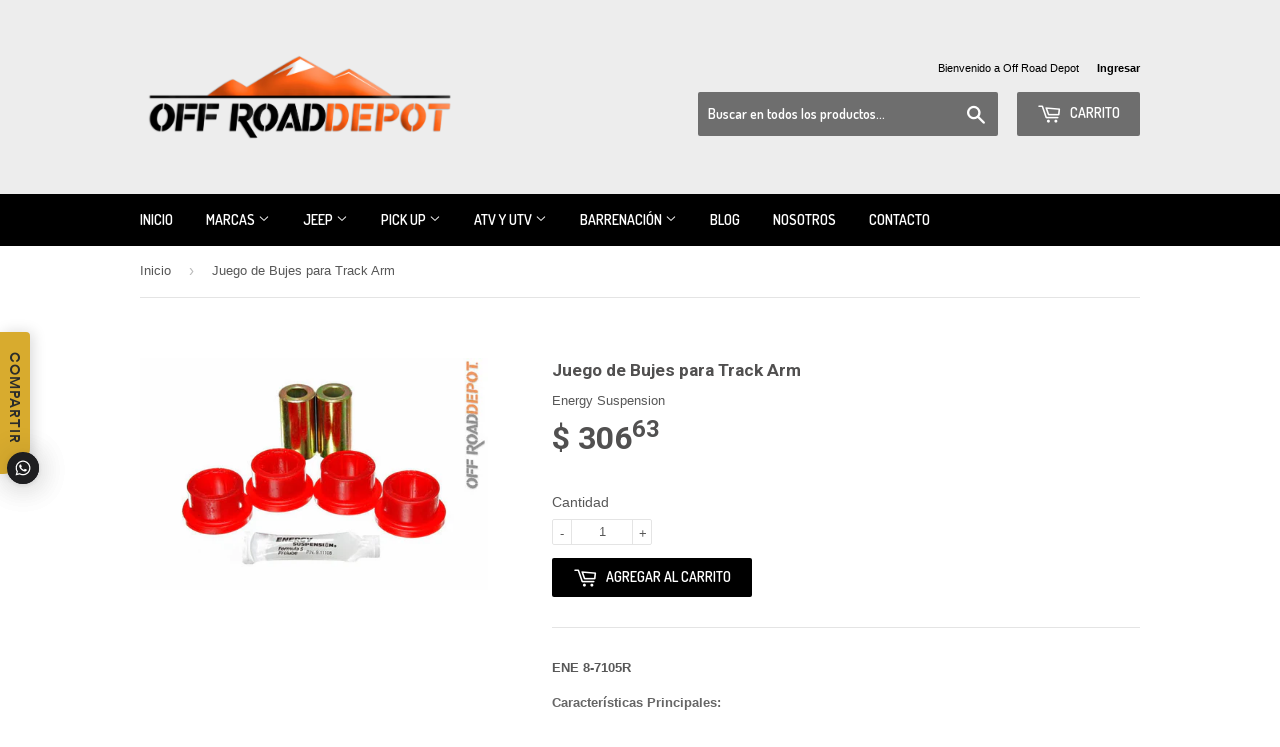

--- FILE ---
content_type: text/html; charset=utf-8
request_url: https://offroaddepot.com.mx/products/track-arm-kit-bushings-poliuretano-rojo
body_size: 20868
content:
<!doctype html>
<!--[if lt IE 7]><html class="no-js lt-ie9 lt-ie8 lt-ie7" lang="en"> <![endif]-->
<!--[if IE 7]><html class="no-js lt-ie9 lt-ie8" lang="en"> <![endif]-->
<!--[if IE 8]><html class="no-js lt-ie9" lang="en"> <![endif]-->
<!--[if IE 9 ]><html class="ie9 no-js"> <![endif]-->
<!--[if (gt IE 9)|!(IE)]><!--> <html class="no-touch no-js"> <!--<![endif]-->
<head>
<meta name="google-site-verification" content="KCT2_P-55xAgMYQuljYhnO33fmBOAKMtLpW67FsS_PM" />
  
  <!-- Basic page needs ================================================== -->
  <meta charset="utf-8">
  <meta http-equiv="X-UA-Compatible" content="IE=edge,chrome=1">

  
  <link rel="shortcut icon" href="//offroaddepot.com.mx/cdn/shop/t/5/assets/favicon.png?v=52802517479539262521441654631" type="image/png" />
  

  <!-- Title and description ================================================== -->
  <title>
  Juego de Bujes para Track Arm &ndash; Off Road Depot
  </title>

  
  <meta name="description" content="ENE 8-7105R Características Principales: Componentes de poliuretano de alta resistencia diseñados en por diseño. Hecho de HYPERFLEX poliuretano rendimiento de Energía para añadir rendimiento y durabilidad. Ayuda a prevenir el sistema de suspensión delantera se mueva Color: Rojo">
  

  <!-- Product meta ================================================== -->
  
  <meta property="og:type" content="product">
  <meta property="og:title" content="Juego de Bujes para Track Arm">
  <meta property="og:url" content="https://offroaddepot.com.mx/products/track-arm-kit-bushings-poliuretano-rojo">
  
  <meta property="og:image" content="http://offroaddepot.com.mx/cdn/shop/products/ENE_8-7105R_f22973a9-1122-49c3-bacf-6c2baba59f62_grande.jpg?v=1442272505">
  <meta property="og:image:secure_url" content="https://offroaddepot.com.mx/cdn/shop/products/ENE_8-7105R_f22973a9-1122-49c3-bacf-6c2baba59f62_grande.jpg?v=1442272505">
  
  <meta property="og:price:amount" content="306.63">
  <meta property="og:price:currency" content="MXN">


  <meta property="og:description" content="ENE 8-7105R Características Principales: Componentes de poliuretano de alta resistencia diseñados en por diseño. Hecho de HYPERFLEX poliuretano rendimiento de Energía para añadir rendimiento y durabilidad. Ayuda a prevenir el sistema de suspensión delantera se mueva Color: Rojo">

  <meta property="og:site_name" content="Off Road Depot">

  

<meta name="twitter:card" content="summary">

  
  
  <meta name="twitter:site" content="@OffRoadDepot_MX">


  <meta name="twitter:card" content="product">
  <meta name="twitter:title" content="Juego de Bujes para Track Arm">
  <meta name="twitter:description" content="ENE 8-7105R
Características Principales:

Componentes de poliuretano de alta resistencia diseñados en por diseño.
Hecho de HYPERFLEX poliuretano rendimiento de Energía para añadir rendimiento y durabilidad.
Ayuda a prevenir el sistema de suspensión delantera se mueva
Color: Rojo
">
  <meta name="twitter:image" content="https://offroaddepot.com.mx/cdn/shop/products/ENE_8-7105R_f22973a9-1122-49c3-bacf-6c2baba59f62_medium.jpg?v=1442272505">
  <meta name="twitter:image:width" content="240">
  <meta name="twitter:image:height" content="240">



  <!-- Helpers ================================================== -->
  <link rel="canonical" href="https://offroaddepot.com.mx/products/track-arm-kit-bushings-poliuretano-rojo">
  <meta name="viewport" content="width=device-width,initial-scale=1">

  
  <!-- Ajaxify Cart Plugin ================================================== -->
  <link href="//offroaddepot.com.mx/cdn/shop/t/5/assets/ajaxify.scss.css?v=34161898313303180201444330316" rel="stylesheet" type="text/css" media="all" />
  

  <!-- CSS ================================================== -->
  <link href="//offroaddepot.com.mx/cdn/shop/t/5/assets/timber.scss.css?v=137628221684050545541747182145" rel="stylesheet" type="text/css" media="all" />
  
  
  
  <link href="//fonts.googleapis.com/css?family=Droid+Sans:400,700" rel="stylesheet" type="text/css" media="all" />


  
    
    
    <link href="//fonts.googleapis.com/css?family=Roboto:700" rel="stylesheet" type="text/css" media="all" />
  


  
    
    
    <link href="//fonts.googleapis.com/css?family=Dosis:600" rel="stylesheet" type="text/css" media="all" />
  



  <!-- Header hook for plugins ================================================== -->
  <script>window.performance && window.performance.mark && window.performance.mark('shopify.content_for_header.start');</script><meta name="google-site-verification" content="EtLW3UlGuOK3yU_XxPwyzE89USs9T6eyIyH2y6kjzIo">
<meta id="shopify-digital-wallet" name="shopify-digital-wallet" content="/8700138/digital_wallets/dialog">
<meta name="shopify-checkout-api-token" content="3116ac94bd17094bcc299a5447187102">
<meta id="in-context-paypal-metadata" data-shop-id="8700138" data-venmo-supported="false" data-environment="production" data-locale="es_ES" data-paypal-v4="true" data-currency="MXN">
<link rel="alternate" type="application/json+oembed" href="https://offroaddepot.com.mx/products/track-arm-kit-bushings-poliuretano-rojo.oembed">
<script async="async" src="/checkouts/internal/preloads.js?locale=es-MX"></script>
<script id="shopify-features" type="application/json">{"accessToken":"3116ac94bd17094bcc299a5447187102","betas":["rich-media-storefront-analytics"],"domain":"offroaddepot.com.mx","predictiveSearch":true,"shopId":8700138,"locale":"es"}</script>
<script>var Shopify = Shopify || {};
Shopify.shop = "off-road-depot.myshopify.com";
Shopify.locale = "es";
Shopify.currency = {"active":"MXN","rate":"1.0"};
Shopify.country = "MX";
Shopify.theme = {"name":"Supply","id":61008963,"schema_name":null,"schema_version":null,"theme_store_id":679,"role":"main"};
Shopify.theme.handle = "null";
Shopify.theme.style = {"id":null,"handle":null};
Shopify.cdnHost = "offroaddepot.com.mx/cdn";
Shopify.routes = Shopify.routes || {};
Shopify.routes.root = "/";</script>
<script type="module">!function(o){(o.Shopify=o.Shopify||{}).modules=!0}(window);</script>
<script>!function(o){function n(){var o=[];function n(){o.push(Array.prototype.slice.apply(arguments))}return n.q=o,n}var t=o.Shopify=o.Shopify||{};t.loadFeatures=n(),t.autoloadFeatures=n()}(window);</script>
<script id="shop-js-analytics" type="application/json">{"pageType":"product"}</script>
<script defer="defer" async type="module" src="//offroaddepot.com.mx/cdn/shopifycloud/shop-js/modules/v2/client.init-shop-cart-sync_CvZOh8Af.es.esm.js"></script>
<script defer="defer" async type="module" src="//offroaddepot.com.mx/cdn/shopifycloud/shop-js/modules/v2/chunk.common_3Rxs6Qxh.esm.js"></script>
<script type="module">
  await import("//offroaddepot.com.mx/cdn/shopifycloud/shop-js/modules/v2/client.init-shop-cart-sync_CvZOh8Af.es.esm.js");
await import("//offroaddepot.com.mx/cdn/shopifycloud/shop-js/modules/v2/chunk.common_3Rxs6Qxh.esm.js");

  window.Shopify.SignInWithShop?.initShopCartSync?.({"fedCMEnabled":true,"windoidEnabled":true});

</script>
<script>(function() {
  var isLoaded = false;
  function asyncLoad() {
    if (isLoaded) return;
    isLoaded = true;
    var urls = ["\/\/www.powr.io\/powr.js?powr-token=off-road-depot.myshopify.com\u0026external-type=shopify\u0026shop=off-road-depot.myshopify.com","https:\/\/js.smile.io\/v1\/smile-shopify.js?shop=off-road-depot.myshopify.com","https:\/\/chimpstatic.com\/mcjs-connected\/js\/users\/d6175b57035463a6948fc021f\/7a074d91269a812b9f4785f94.js?shop=off-road-depot.myshopify.com","https:\/\/cdn.shopify.com\/s\/files\/1\/0033\/3538\/9233\/files\/28aug26paidd20_free_final_1.js?v=1598544857\u0026shop=off-road-depot.myshopify.com","https:\/\/cdn.shopify.com\/s\/files\/1\/0184\/4255\/1360\/files\/whatsapp.v5.min.js?v=1656493607\u0026shop=off-road-depot.myshopify.com","https:\/\/cdn.shopify.com\/s\/files\/1\/0033\/3538\/9233\/files\/pushdaddy_a3.js?shop=off-road-depot.myshopify.com"];
    for (var i = 0; i < urls.length; i++) {
      var s = document.createElement('script');
      s.type = 'text/javascript';
      s.async = true;
      s.src = urls[i];
      var x = document.getElementsByTagName('script')[0];
      x.parentNode.insertBefore(s, x);
    }
  };
  if(window.attachEvent) {
    window.attachEvent('onload', asyncLoad);
  } else {
    window.addEventListener('load', asyncLoad, false);
  }
})();</script>
<script id="__st">var __st={"a":8700138,"offset":-21600,"reqid":"22c86adc-da15-47ef-b9b5-1ac37bfd518e-1768855500","pageurl":"offroaddepot.com.mx\/products\/track-arm-kit-bushings-poliuretano-rojo","u":"9e8fff44f566","p":"product","rtyp":"product","rid":1161704259};</script>
<script>window.ShopifyPaypalV4VisibilityTracking = true;</script>
<script id="captcha-bootstrap">!function(){'use strict';const t='contact',e='account',n='new_comment',o=[[t,t],['blogs',n],['comments',n],[t,'customer']],c=[[e,'customer_login'],[e,'guest_login'],[e,'recover_customer_password'],[e,'create_customer']],r=t=>t.map((([t,e])=>`form[action*='/${t}']:not([data-nocaptcha='true']) input[name='form_type'][value='${e}']`)).join(','),a=t=>()=>t?[...document.querySelectorAll(t)].map((t=>t.form)):[];function s(){const t=[...o],e=r(t);return a(e)}const i='password',u='form_key',d=['recaptcha-v3-token','g-recaptcha-response','h-captcha-response',i],f=()=>{try{return window.sessionStorage}catch{return}},m='__shopify_v',_=t=>t.elements[u];function p(t,e,n=!1){try{const o=window.sessionStorage,c=JSON.parse(o.getItem(e)),{data:r}=function(t){const{data:e,action:n}=t;return t[m]||n?{data:e,action:n}:{data:t,action:n}}(c);for(const[e,n]of Object.entries(r))t.elements[e]&&(t.elements[e].value=n);n&&o.removeItem(e)}catch(o){console.error('form repopulation failed',{error:o})}}const l='form_type',E='cptcha';function T(t){t.dataset[E]=!0}const w=window,h=w.document,L='Shopify',v='ce_forms',y='captcha';let A=!1;((t,e)=>{const n=(g='f06e6c50-85a8-45c8-87d0-21a2b65856fe',I='https://cdn.shopify.com/shopifycloud/storefront-forms-hcaptcha/ce_storefront_forms_captcha_hcaptcha.v1.5.2.iife.js',D={infoText:'Protegido por hCaptcha',privacyText:'Privacidad',termsText:'Términos'},(t,e,n)=>{const o=w[L][v],c=o.bindForm;if(c)return c(t,g,e,D).then(n);var r;o.q.push([[t,g,e,D],n]),r=I,A||(h.body.append(Object.assign(h.createElement('script'),{id:'captcha-provider',async:!0,src:r})),A=!0)});var g,I,D;w[L]=w[L]||{},w[L][v]=w[L][v]||{},w[L][v].q=[],w[L][y]=w[L][y]||{},w[L][y].protect=function(t,e){n(t,void 0,e),T(t)},Object.freeze(w[L][y]),function(t,e,n,w,h,L){const[v,y,A,g]=function(t,e,n){const i=e?o:[],u=t?c:[],d=[...i,...u],f=r(d),m=r(i),_=r(d.filter((([t,e])=>n.includes(e))));return[a(f),a(m),a(_),s()]}(w,h,L),I=t=>{const e=t.target;return e instanceof HTMLFormElement?e:e&&e.form},D=t=>v().includes(t);t.addEventListener('submit',(t=>{const e=I(t);if(!e)return;const n=D(e)&&!e.dataset.hcaptchaBound&&!e.dataset.recaptchaBound,o=_(e),c=g().includes(e)&&(!o||!o.value);(n||c)&&t.preventDefault(),c&&!n&&(function(t){try{if(!f())return;!function(t){const e=f();if(!e)return;const n=_(t);if(!n)return;const o=n.value;o&&e.removeItem(o)}(t);const e=Array.from(Array(32),(()=>Math.random().toString(36)[2])).join('');!function(t,e){_(t)||t.append(Object.assign(document.createElement('input'),{type:'hidden',name:u})),t.elements[u].value=e}(t,e),function(t,e){const n=f();if(!n)return;const o=[...t.querySelectorAll(`input[type='${i}']`)].map((({name:t})=>t)),c=[...d,...o],r={};for(const[a,s]of new FormData(t).entries())c.includes(a)||(r[a]=s);n.setItem(e,JSON.stringify({[m]:1,action:t.action,data:r}))}(t,e)}catch(e){console.error('failed to persist form',e)}}(e),e.submit())}));const S=(t,e)=>{t&&!t.dataset[E]&&(n(t,e.some((e=>e===t))),T(t))};for(const o of['focusin','change'])t.addEventListener(o,(t=>{const e=I(t);D(e)&&S(e,y())}));const B=e.get('form_key'),M=e.get(l),P=B&&M;t.addEventListener('DOMContentLoaded',(()=>{const t=y();if(P)for(const e of t)e.elements[l].value===M&&p(e,B);[...new Set([...A(),...v().filter((t=>'true'===t.dataset.shopifyCaptcha))])].forEach((e=>S(e,t)))}))}(h,new URLSearchParams(w.location.search),n,t,e,['guest_login'])})(!0,!0)}();</script>
<script integrity="sha256-4kQ18oKyAcykRKYeNunJcIwy7WH5gtpwJnB7kiuLZ1E=" data-source-attribution="shopify.loadfeatures" defer="defer" src="//offroaddepot.com.mx/cdn/shopifycloud/storefront/assets/storefront/load_feature-a0a9edcb.js" crossorigin="anonymous"></script>
<script data-source-attribution="shopify.dynamic_checkout.dynamic.init">var Shopify=Shopify||{};Shopify.PaymentButton=Shopify.PaymentButton||{isStorefrontPortableWallets:!0,init:function(){window.Shopify.PaymentButton.init=function(){};var t=document.createElement("script");t.src="https://offroaddepot.com.mx/cdn/shopifycloud/portable-wallets/latest/portable-wallets.es.js",t.type="module",document.head.appendChild(t)}};
</script>
<script data-source-attribution="shopify.dynamic_checkout.buyer_consent">
  function portableWalletsHideBuyerConsent(e){var t=document.getElementById("shopify-buyer-consent"),n=document.getElementById("shopify-subscription-policy-button");t&&n&&(t.classList.add("hidden"),t.setAttribute("aria-hidden","true"),n.removeEventListener("click",e))}function portableWalletsShowBuyerConsent(e){var t=document.getElementById("shopify-buyer-consent"),n=document.getElementById("shopify-subscription-policy-button");t&&n&&(t.classList.remove("hidden"),t.removeAttribute("aria-hidden"),n.addEventListener("click",e))}window.Shopify?.PaymentButton&&(window.Shopify.PaymentButton.hideBuyerConsent=portableWalletsHideBuyerConsent,window.Shopify.PaymentButton.showBuyerConsent=portableWalletsShowBuyerConsent);
</script>
<script data-source-attribution="shopify.dynamic_checkout.cart.bootstrap">document.addEventListener("DOMContentLoaded",(function(){function t(){return document.querySelector("shopify-accelerated-checkout-cart, shopify-accelerated-checkout")}if(t())Shopify.PaymentButton.init();else{new MutationObserver((function(e,n){t()&&(Shopify.PaymentButton.init(),n.disconnect())})).observe(document.body,{childList:!0,subtree:!0})}}));
</script>
<link id="shopify-accelerated-checkout-styles" rel="stylesheet" media="screen" href="https://offroaddepot.com.mx/cdn/shopifycloud/portable-wallets/latest/accelerated-checkout-backwards-compat.css" crossorigin="anonymous">
<style id="shopify-accelerated-checkout-cart">
        #shopify-buyer-consent {
  margin-top: 1em;
  display: inline-block;
  width: 100%;
}

#shopify-buyer-consent.hidden {
  display: none;
}

#shopify-subscription-policy-button {
  background: none;
  border: none;
  padding: 0;
  text-decoration: underline;
  font-size: inherit;
  cursor: pointer;
}

#shopify-subscription-policy-button::before {
  box-shadow: none;
}

      </style>

<script>window.performance && window.performance.mark && window.performance.mark('shopify.content_for_header.end');</script>

  

<!--[if lt IE 9]>
<script src="//cdnjs.cloudflare.com/ajax/libs/html5shiv/3.7.2/html5shiv.min.js" type="text/javascript"></script>
<script src="//offroaddepot.com.mx/cdn/shop/t/5/assets/respond.min.js?v=52248677837542619231441654292" type="text/javascript"></script>
<link href="//offroaddepot.com.mx/cdn/shop/t/5/assets/respond-proxy.html" id="respond-proxy" rel="respond-proxy" />
<link href="//offroaddepot.com.mx/search?q=cad488be481322344c78badc4dd04e4a" id="respond-redirect" rel="respond-redirect" />
<script src="//offroaddepot.com.mx/search?q=cad488be481322344c78badc4dd04e4a" type="text/javascript"></script>
<![endif]-->
<!--[if (lte IE 9) ]><script src="//offroaddepot.com.mx/cdn/shop/t/5/assets/match-media.min.js?v=159635276924582161481441654292" type="text/javascript"></script><![endif]-->


  
  

  <script src="//ajax.googleapis.com/ajax/libs/jquery/1.11.0/jquery.min.js" type="text/javascript"></script>
  <script src="//offroaddepot.com.mx/cdn/shop/t/5/assets/modernizr.min.js?v=26620055551102246001441654292" type="text/javascript"></script>

 <!-- Facebook Pixel Code -->
<script>
!function(f,b,e,v,n,t,s){if(f.fbq)return;n=f.fbq=function(){n.callMethod?
n.callMethod.apply(n,arguments):n.queue.push(arguments)};if(!f._fbq)f._fbq=n;
n.push=n;n.loaded=!0;n.version='2.0';n.queue=[];t=b.createElement(e);t.async=!0;
t.src=v;s=b.getElementsByTagName(e)[0];s.parentNode.insertBefore(t,s)}(window,
document,'script','https://connect.facebook.net/en_US/fbevents.js');
fbq('init', '1578859379003064', {
em: 'insert_email_variable,'
});
fbq('track', 'PageView');
  <script>
fbq('track', 'ViewContent');
</script>

</script>
<noscript><img height="1" width="1" style="display:none"
src="https://www.facebook.com/tr?id=1578859379003064&ev=PageView&noscript=1"
/></noscript>
<!-- DO NOT MODIFY -->
<!-- End Facebook Pixel Code -->

  
<!-- BEGIN app block: shopify://apps/pushdaddy-whatsapp-chat-api/blocks/app-embed/e3f2054d-bf7b-4e63-8db3-00712592382c -->
  
<script>
   var random_numberyryt = "id" + Math.random().toString(16).slice(2);
</script>

 <div id="shopify-block-placeholder_pdaddychat" class="shopify-block shopify-app-block" data-block-handle="app-embed">
 </div>

<script>
  document.getElementById('shopify-block-placeholder_pdaddychat').id = 'shopify-block-' + random_numberyryt;
if (!window.wwhatsappJs_new2a) {
    try {
        window.wwhatsappJs_new2a = {};
        wwhatsappJs_new2a.WhatsApp_new2a = {
            metafields: {
                shop: "off-road-depot.myshopify.com",
                settings: {"block_order":["15000026654"],"blocks":{"15000026654":{"disabled":"0","number":"523316165086","name":"Daniel","label":"Ventas","avatar":"https://cdn.shopify.com/s/files/1/0033/3538/9233/files/amoiatedf.gif?v=1637917265","online":"0","timezone":"Europe/Rome","cid":"15000026654","ciiid":"24531","sunday":{"enabled":"1","range":"0,1439"},"monday":{"enabled":"1","range":"0,1439"},"tuesday":{"enabled":"1","range":"0,1439"},"wednesday":{"enabled":"1","range":"0,1439"},"thursday":{"enabled":"1","range":"0,1439"},"friday":{"enabled":"1","range":"0,1439"},"saturday":{"enabled":"1","range":"0,1439"},"offline":"Actualmente fuera de línea. Volveremos pronto","chat":{"enabled":"1","greeting":"¡Hola! James aquí del equipo de soporte."},"message":"Necesito ayuda","page_url":"0"}},"style":{"pattern":"100","customized":{"enabled":"1","color":"#FFFFFF","background":"#1E1E20","background_img":"","svg_color":"","background_img_main":"","button_animation":"","background_pic_header":"","auto_start":"9999000","hide_buttonsx":"0","icon_width":"60","chat_width":"376","border_radius":"50","icon_position":"12","compact_normal":"0","secondary_button":"0","secondary_button_link":"0","secondary_text":"","pages_display":"/pages/,/,/collections/,/products/,/cart/,/orders/,/checkouts/,/blogs/,/password/","updown_bottom":"20","labelradius":"8","updown_bottom_m":"20","updown_bottom2":"0","widget_optin":"","leftright_label":"0","updown_share":"30","secondary_button_bgcolor":"#f0f0f0","secondary_button_tcolor":"#0084FF ","secondary_button_lcolor":"#0084FF ","leftt_rightt":"1.0","leftt_rightt_sec":"12","animation_count":"infinite","font_weight":"600","animation_iteration":"99999","extend_header_img":"1","font":"Helvetica","font_size":"16","abandned_cart_enabled":"1","auto_hide_share":"10000000000","auto_hide_chat":"10000000000","final_leftright_second_position":"left","remove_bottom":"1","header_text_color":"","header_bg_color":"","share_icons_display":"Whatsapp","share_size":"40","share_radius":"0","svg_yes":"0","svg_yes_icon":"0","share_trans":"0","what_bg":"","body_bgcolor":"","abandoned_kakkar":"0","shadow_yn":"0","mobile_label_yn":"1","google_ec":"whatsapp_pushdaddy","google_el":"whatsapp_pushdaddy","google_ea":"whatsapp_pushdaddy","fpixel_en":"whatsapp_pushdaddy","faq_yn":"0","chatbox_radius":"8","clicktcart_text":"We are 24x7 available for chat. feel free to chat","live_whatsapp":"1","live_whatsapp_mobile":"1","bot_yn":"0","advance_bot":"0","botus":"1","clicktcart_anim_c":"pwapp-onlyonce","clicktcart":"1","ctaction_animation":"pwapp-bounce","order_conf":false,"whatsapp_yn":"0","header_posit_img":"center","remove_bg":"0","chatbox_height":"50","title_textsize":"24","waving_img":"","merged_icons":"0","merged_icons_display":"NO","blink_circle":"1","blink_animation":"pwapp-emitting","blink_circle_color":"#fff","blink_circle_bg":"red","trackingon":"0","chatnow_color":"black","label_bgcolor":"#fff","faq_color":"black","leftrightclose":"right","header_flat":"1","adddv_bott":"","etext1":"Please introduce yourself","etext2":"Enter your email","etext3":"Send","etext4":"Thank You","etext5":"2000","scaleicon":"1","emailpop":"0","signuppopup":"","flyer_chat":"0","flyer_chat_m":"0","flyer_text":"","flyer_img":"","merge_bot_button":"0","wallyn":"0","lang_support":"en"}},"share":{"desktop":{"disabled":"0","position":"left"},"mobile":{"disabled":"0","position":"left"},"style":{"color":"#2A2C2B","background":"#D8AB2E"},"texts":{"button":"Compartir","message":"COMPRUEBE ESTO"}},"addtocart":{"style":{"mobile":"0","desktop":"0","replace_yn":"","but_bgcolor":"","but_tcolor":"","but_fsize":"0","but_radius":"0","button_wid":"0","button_pad":"0","but_bor_col":"","but_bor_wid":"0"},"texts":{"but_label1":"","but_link1":"","but_label2":"","but_link2":""}},"faq_quick_reply":[],"faq_block_order":[],"faq_blocks":{},"faq_texts":{"category":"FAQ Categories","featured":"General questions","search":"Search on Helpdesk","results":"Results for terms","no_results":"Sorry, no results found. Please try another keyword."},"track_url":"https://way2enjoy.com/shopify/1/whatsapp-chat/tracking_1.php","charge":true,"desktop":{"disabled":"1","position":"right","layout":"button"},"mobile":{"disabled":"1","position":"right","layout":"button"},"texts":{"title":"Hola","description":"Bienvenida Invitada","prefilledt":"Necesito ayuda","note":"Normalmente respondemos en minutos","button":"Chatea con nosotros","button_m":"Chatea con nosotros","bot_tri_button":"Order Status","placeholder":"Enviar un mensaje","emoji_search":"Search emoji…","emoji_frequently":"Frequently used","emoji_people":"People","emoji_nature":"Nature","emoji_objects":"Objects","emoji_places":"Places","emoji_symbols":"Symbols","emoji_not_found":"No emoji could be found"}},
				
            }
        };
        // Any additional code...
    } catch (e) {
        console.error('An error occurred in the script:', e);
    }
}

  const blocksyyy = wwhatsappJs_new2a.WhatsApp_new2a.metafields.settings.blocks;
for (const blockId in blocksyyy) {
    if (blocksyyy.hasOwnProperty(blockId)) {
        const block = blocksyyy[blockId]; 
        const ciiid_value = block.ciiid;   
        const pdaddy_website = block.websiteee;   

		
		
         localStorage.setItem('pdaddy_ciiid', ciiid_value);
		          localStorage.setItem('pdaddy_website', pdaddy_website);
       // console.log(`Stored ciiid for block ${blockId}: ${ciiid_value}`);
    }
}




</script>






<!-- END app block --><script src="https://cdn.shopify.com/extensions/747c5c4f-01f6-4977-a618-0a92d9ef14e9/pushdaddy-whatsapp-live-chat-340/assets/pushdaddy_a7_livechat1_new4.js" type="text/javascript" defer="defer"></script>
<link href="https://cdn.shopify.com/extensions/747c5c4f-01f6-4977-a618-0a92d9ef14e9/pushdaddy-whatsapp-live-chat-340/assets/pwhatsapp119ba1.scss.css" rel="stylesheet" type="text/css" media="all">
<link href="https://monorail-edge.shopifysvc.com" rel="dns-prefetch">
<script>(function(){if ("sendBeacon" in navigator && "performance" in window) {try {var session_token_from_headers = performance.getEntriesByType('navigation')[0].serverTiming.find(x => x.name == '_s').description;} catch {var session_token_from_headers = undefined;}var session_cookie_matches = document.cookie.match(/_shopify_s=([^;]*)/);var session_token_from_cookie = session_cookie_matches && session_cookie_matches.length === 2 ? session_cookie_matches[1] : "";var session_token = session_token_from_headers || session_token_from_cookie || "";function handle_abandonment_event(e) {var entries = performance.getEntries().filter(function(entry) {return /monorail-edge.shopifysvc.com/.test(entry.name);});if (!window.abandonment_tracked && entries.length === 0) {window.abandonment_tracked = true;var currentMs = Date.now();var navigation_start = performance.timing.navigationStart;var payload = {shop_id: 8700138,url: window.location.href,navigation_start,duration: currentMs - navigation_start,session_token,page_type: "product"};window.navigator.sendBeacon("https://monorail-edge.shopifysvc.com/v1/produce", JSON.stringify({schema_id: "online_store_buyer_site_abandonment/1.1",payload: payload,metadata: {event_created_at_ms: currentMs,event_sent_at_ms: currentMs}}));}}window.addEventListener('pagehide', handle_abandonment_event);}}());</script>
<script id="web-pixels-manager-setup">(function e(e,d,r,n,o){if(void 0===o&&(o={}),!Boolean(null===(a=null===(i=window.Shopify)||void 0===i?void 0:i.analytics)||void 0===a?void 0:a.replayQueue)){var i,a;window.Shopify=window.Shopify||{};var t=window.Shopify;t.analytics=t.analytics||{};var s=t.analytics;s.replayQueue=[],s.publish=function(e,d,r){return s.replayQueue.push([e,d,r]),!0};try{self.performance.mark("wpm:start")}catch(e){}var l=function(){var e={modern:/Edge?\/(1{2}[4-9]|1[2-9]\d|[2-9]\d{2}|\d{4,})\.\d+(\.\d+|)|Firefox\/(1{2}[4-9]|1[2-9]\d|[2-9]\d{2}|\d{4,})\.\d+(\.\d+|)|Chrom(ium|e)\/(9{2}|\d{3,})\.\d+(\.\d+|)|(Maci|X1{2}).+ Version\/(15\.\d+|(1[6-9]|[2-9]\d|\d{3,})\.\d+)([,.]\d+|)( \(\w+\)|)( Mobile\/\w+|) Safari\/|Chrome.+OPR\/(9{2}|\d{3,})\.\d+\.\d+|(CPU[ +]OS|iPhone[ +]OS|CPU[ +]iPhone|CPU IPhone OS|CPU iPad OS)[ +]+(15[._]\d+|(1[6-9]|[2-9]\d|\d{3,})[._]\d+)([._]\d+|)|Android:?[ /-](13[3-9]|1[4-9]\d|[2-9]\d{2}|\d{4,})(\.\d+|)(\.\d+|)|Android.+Firefox\/(13[5-9]|1[4-9]\d|[2-9]\d{2}|\d{4,})\.\d+(\.\d+|)|Android.+Chrom(ium|e)\/(13[3-9]|1[4-9]\d|[2-9]\d{2}|\d{4,})\.\d+(\.\d+|)|SamsungBrowser\/([2-9]\d|\d{3,})\.\d+/,legacy:/Edge?\/(1[6-9]|[2-9]\d|\d{3,})\.\d+(\.\d+|)|Firefox\/(5[4-9]|[6-9]\d|\d{3,})\.\d+(\.\d+|)|Chrom(ium|e)\/(5[1-9]|[6-9]\d|\d{3,})\.\d+(\.\d+|)([\d.]+$|.*Safari\/(?![\d.]+ Edge\/[\d.]+$))|(Maci|X1{2}).+ Version\/(10\.\d+|(1[1-9]|[2-9]\d|\d{3,})\.\d+)([,.]\d+|)( \(\w+\)|)( Mobile\/\w+|) Safari\/|Chrome.+OPR\/(3[89]|[4-9]\d|\d{3,})\.\d+\.\d+|(CPU[ +]OS|iPhone[ +]OS|CPU[ +]iPhone|CPU IPhone OS|CPU iPad OS)[ +]+(10[._]\d+|(1[1-9]|[2-9]\d|\d{3,})[._]\d+)([._]\d+|)|Android:?[ /-](13[3-9]|1[4-9]\d|[2-9]\d{2}|\d{4,})(\.\d+|)(\.\d+|)|Mobile Safari.+OPR\/([89]\d|\d{3,})\.\d+\.\d+|Android.+Firefox\/(13[5-9]|1[4-9]\d|[2-9]\d{2}|\d{4,})\.\d+(\.\d+|)|Android.+Chrom(ium|e)\/(13[3-9]|1[4-9]\d|[2-9]\d{2}|\d{4,})\.\d+(\.\d+|)|Android.+(UC? ?Browser|UCWEB|U3)[ /]?(15\.([5-9]|\d{2,})|(1[6-9]|[2-9]\d|\d{3,})\.\d+)\.\d+|SamsungBrowser\/(5\.\d+|([6-9]|\d{2,})\.\d+)|Android.+MQ{2}Browser\/(14(\.(9|\d{2,})|)|(1[5-9]|[2-9]\d|\d{3,})(\.\d+|))(\.\d+|)|K[Aa][Ii]OS\/(3\.\d+|([4-9]|\d{2,})\.\d+)(\.\d+|)/},d=e.modern,r=e.legacy,n=navigator.userAgent;return n.match(d)?"modern":n.match(r)?"legacy":"unknown"}(),u="modern"===l?"modern":"legacy",c=(null!=n?n:{modern:"",legacy:""})[u],f=function(e){return[e.baseUrl,"/wpm","/b",e.hashVersion,"modern"===e.buildTarget?"m":"l",".js"].join("")}({baseUrl:d,hashVersion:r,buildTarget:u}),m=function(e){var d=e.version,r=e.bundleTarget,n=e.surface,o=e.pageUrl,i=e.monorailEndpoint;return{emit:function(e){var a=e.status,t=e.errorMsg,s=(new Date).getTime(),l=JSON.stringify({metadata:{event_sent_at_ms:s},events:[{schema_id:"web_pixels_manager_load/3.1",payload:{version:d,bundle_target:r,page_url:o,status:a,surface:n,error_msg:t},metadata:{event_created_at_ms:s}}]});if(!i)return console&&console.warn&&console.warn("[Web Pixels Manager] No Monorail endpoint provided, skipping logging."),!1;try{return self.navigator.sendBeacon.bind(self.navigator)(i,l)}catch(e){}var u=new XMLHttpRequest;try{return u.open("POST",i,!0),u.setRequestHeader("Content-Type","text/plain"),u.send(l),!0}catch(e){return console&&console.warn&&console.warn("[Web Pixels Manager] Got an unhandled error while logging to Monorail."),!1}}}}({version:r,bundleTarget:l,surface:e.surface,pageUrl:self.location.href,monorailEndpoint:e.monorailEndpoint});try{o.browserTarget=l,function(e){var d=e.src,r=e.async,n=void 0===r||r,o=e.onload,i=e.onerror,a=e.sri,t=e.scriptDataAttributes,s=void 0===t?{}:t,l=document.createElement("script"),u=document.querySelector("head"),c=document.querySelector("body");if(l.async=n,l.src=d,a&&(l.integrity=a,l.crossOrigin="anonymous"),s)for(var f in s)if(Object.prototype.hasOwnProperty.call(s,f))try{l.dataset[f]=s[f]}catch(e){}if(o&&l.addEventListener("load",o),i&&l.addEventListener("error",i),u)u.appendChild(l);else{if(!c)throw new Error("Did not find a head or body element to append the script");c.appendChild(l)}}({src:f,async:!0,onload:function(){if(!function(){var e,d;return Boolean(null===(d=null===(e=window.Shopify)||void 0===e?void 0:e.analytics)||void 0===d?void 0:d.initialized)}()){var d=window.webPixelsManager.init(e)||void 0;if(d){var r=window.Shopify.analytics;r.replayQueue.forEach((function(e){var r=e[0],n=e[1],o=e[2];d.publishCustomEvent(r,n,o)})),r.replayQueue=[],r.publish=d.publishCustomEvent,r.visitor=d.visitor,r.initialized=!0}}},onerror:function(){return m.emit({status:"failed",errorMsg:"".concat(f," has failed to load")})},sri:function(e){var d=/^sha384-[A-Za-z0-9+/=]+$/;return"string"==typeof e&&d.test(e)}(c)?c:"",scriptDataAttributes:o}),m.emit({status:"loading"})}catch(e){m.emit({status:"failed",errorMsg:(null==e?void 0:e.message)||"Unknown error"})}}})({shopId: 8700138,storefrontBaseUrl: "https://offroaddepot.com.mx",extensionsBaseUrl: "https://extensions.shopifycdn.com/cdn/shopifycloud/web-pixels-manager",monorailEndpoint: "https://monorail-edge.shopifysvc.com/unstable/produce_batch",surface: "storefront-renderer",enabledBetaFlags: ["2dca8a86"],webPixelsConfigList: [{"id":"526745852","configuration":"{\"config\":\"{\\\"pixel_id\\\":\\\"GT-WK27BHG\\\",\\\"target_country\\\":\\\"MX\\\",\\\"gtag_events\\\":[{\\\"type\\\":\\\"purchase\\\",\\\"action_label\\\":\\\"MC-YSVJQQ9082\\\"},{\\\"type\\\":\\\"page_view\\\",\\\"action_label\\\":\\\"MC-YSVJQQ9082\\\"},{\\\"type\\\":\\\"view_item\\\",\\\"action_label\\\":\\\"MC-YSVJQQ9082\\\"}],\\\"enable_monitoring_mode\\\":false}\"}","eventPayloadVersion":"v1","runtimeContext":"OPEN","scriptVersion":"b2a88bafab3e21179ed38636efcd8a93","type":"APP","apiClientId":1780363,"privacyPurposes":[],"dataSharingAdjustments":{"protectedCustomerApprovalScopes":["read_customer_address","read_customer_email","read_customer_name","read_customer_personal_data","read_customer_phone"]}},{"id":"62783740","eventPayloadVersion":"v1","runtimeContext":"LAX","scriptVersion":"1","type":"CUSTOM","privacyPurposes":["MARKETING"],"name":"Meta pixel (migrated)"},{"id":"83656956","eventPayloadVersion":"v1","runtimeContext":"LAX","scriptVersion":"1","type":"CUSTOM","privacyPurposes":["ANALYTICS"],"name":"Google Analytics tag (migrated)"},{"id":"shopify-app-pixel","configuration":"{}","eventPayloadVersion":"v1","runtimeContext":"STRICT","scriptVersion":"0450","apiClientId":"shopify-pixel","type":"APP","privacyPurposes":["ANALYTICS","MARKETING"]},{"id":"shopify-custom-pixel","eventPayloadVersion":"v1","runtimeContext":"LAX","scriptVersion":"0450","apiClientId":"shopify-pixel","type":"CUSTOM","privacyPurposes":["ANALYTICS","MARKETING"]}],isMerchantRequest: false,initData: {"shop":{"name":"Off Road Depot","paymentSettings":{"currencyCode":"MXN"},"myshopifyDomain":"off-road-depot.myshopify.com","countryCode":"MX","storefrontUrl":"https:\/\/offroaddepot.com.mx"},"customer":null,"cart":null,"checkout":null,"productVariants":[{"price":{"amount":306.63,"currencyCode":"MXN"},"product":{"title":"Juego de Bujes para Track Arm","vendor":"Energy Suspension","id":"1161704259","untranslatedTitle":"Juego de Bujes para Track Arm","url":"\/products\/track-arm-kit-bushings-poliuretano-rojo","type":"Bujes"},"id":"3517634179","image":{"src":"\/\/offroaddepot.com.mx\/cdn\/shop\/products\/ENE_8-7105R_f22973a9-1122-49c3-bacf-6c2baba59f62.jpg?v=1442272505"},"sku":"ENE 8-7105R","title":"Default Title","untranslatedTitle":"Default Title"}],"purchasingCompany":null},},"https://offroaddepot.com.mx/cdn","fcfee988w5aeb613cpc8e4bc33m6693e112",{"modern":"","legacy":""},{"shopId":"8700138","storefrontBaseUrl":"https:\/\/offroaddepot.com.mx","extensionBaseUrl":"https:\/\/extensions.shopifycdn.com\/cdn\/shopifycloud\/web-pixels-manager","surface":"storefront-renderer","enabledBetaFlags":"[\"2dca8a86\"]","isMerchantRequest":"false","hashVersion":"fcfee988w5aeb613cpc8e4bc33m6693e112","publish":"custom","events":"[[\"page_viewed\",{}],[\"product_viewed\",{\"productVariant\":{\"price\":{\"amount\":306.63,\"currencyCode\":\"MXN\"},\"product\":{\"title\":\"Juego de Bujes para Track Arm\",\"vendor\":\"Energy Suspension\",\"id\":\"1161704259\",\"untranslatedTitle\":\"Juego de Bujes para Track Arm\",\"url\":\"\/products\/track-arm-kit-bushings-poliuretano-rojo\",\"type\":\"Bujes\"},\"id\":\"3517634179\",\"image\":{\"src\":\"\/\/offroaddepot.com.mx\/cdn\/shop\/products\/ENE_8-7105R_f22973a9-1122-49c3-bacf-6c2baba59f62.jpg?v=1442272505\"},\"sku\":\"ENE 8-7105R\",\"title\":\"Default Title\",\"untranslatedTitle\":\"Default Title\"}}]]"});</script><script>
  window.ShopifyAnalytics = window.ShopifyAnalytics || {};
  window.ShopifyAnalytics.meta = window.ShopifyAnalytics.meta || {};
  window.ShopifyAnalytics.meta.currency = 'MXN';
  var meta = {"product":{"id":1161704259,"gid":"gid:\/\/shopify\/Product\/1161704259","vendor":"Energy Suspension","type":"Bujes","handle":"track-arm-kit-bushings-poliuretano-rojo","variants":[{"id":3517634179,"price":30663,"name":"Juego de Bujes para Track Arm","public_title":null,"sku":"ENE 8-7105R"}],"remote":false},"page":{"pageType":"product","resourceType":"product","resourceId":1161704259,"requestId":"22c86adc-da15-47ef-b9b5-1ac37bfd518e-1768855500"}};
  for (var attr in meta) {
    window.ShopifyAnalytics.meta[attr] = meta[attr];
  }
</script>
<script class="analytics">
  (function () {
    var customDocumentWrite = function(content) {
      var jquery = null;

      if (window.jQuery) {
        jquery = window.jQuery;
      } else if (window.Checkout && window.Checkout.$) {
        jquery = window.Checkout.$;
      }

      if (jquery) {
        jquery('body').append(content);
      }
    };

    var hasLoggedConversion = function(token) {
      if (token) {
        return document.cookie.indexOf('loggedConversion=' + token) !== -1;
      }
      return false;
    }

    var setCookieIfConversion = function(token) {
      if (token) {
        var twoMonthsFromNow = new Date(Date.now());
        twoMonthsFromNow.setMonth(twoMonthsFromNow.getMonth() + 2);

        document.cookie = 'loggedConversion=' + token + '; expires=' + twoMonthsFromNow;
      }
    }

    var trekkie = window.ShopifyAnalytics.lib = window.trekkie = window.trekkie || [];
    if (trekkie.integrations) {
      return;
    }
    trekkie.methods = [
      'identify',
      'page',
      'ready',
      'track',
      'trackForm',
      'trackLink'
    ];
    trekkie.factory = function(method) {
      return function() {
        var args = Array.prototype.slice.call(arguments);
        args.unshift(method);
        trekkie.push(args);
        return trekkie;
      };
    };
    for (var i = 0; i < trekkie.methods.length; i++) {
      var key = trekkie.methods[i];
      trekkie[key] = trekkie.factory(key);
    }
    trekkie.load = function(config) {
      trekkie.config = config || {};
      trekkie.config.initialDocumentCookie = document.cookie;
      var first = document.getElementsByTagName('script')[0];
      var script = document.createElement('script');
      script.type = 'text/javascript';
      script.onerror = function(e) {
        var scriptFallback = document.createElement('script');
        scriptFallback.type = 'text/javascript';
        scriptFallback.onerror = function(error) {
                var Monorail = {
      produce: function produce(monorailDomain, schemaId, payload) {
        var currentMs = new Date().getTime();
        var event = {
          schema_id: schemaId,
          payload: payload,
          metadata: {
            event_created_at_ms: currentMs,
            event_sent_at_ms: currentMs
          }
        };
        return Monorail.sendRequest("https://" + monorailDomain + "/v1/produce", JSON.stringify(event));
      },
      sendRequest: function sendRequest(endpointUrl, payload) {
        // Try the sendBeacon API
        if (window && window.navigator && typeof window.navigator.sendBeacon === 'function' && typeof window.Blob === 'function' && !Monorail.isIos12()) {
          var blobData = new window.Blob([payload], {
            type: 'text/plain'
          });

          if (window.navigator.sendBeacon(endpointUrl, blobData)) {
            return true;
          } // sendBeacon was not successful

        } // XHR beacon

        var xhr = new XMLHttpRequest();

        try {
          xhr.open('POST', endpointUrl);
          xhr.setRequestHeader('Content-Type', 'text/plain');
          xhr.send(payload);
        } catch (e) {
          console.log(e);
        }

        return false;
      },
      isIos12: function isIos12() {
        return window.navigator.userAgent.lastIndexOf('iPhone; CPU iPhone OS 12_') !== -1 || window.navigator.userAgent.lastIndexOf('iPad; CPU OS 12_') !== -1;
      }
    };
    Monorail.produce('monorail-edge.shopifysvc.com',
      'trekkie_storefront_load_errors/1.1',
      {shop_id: 8700138,
      theme_id: 61008963,
      app_name: "storefront",
      context_url: window.location.href,
      source_url: "//offroaddepot.com.mx/cdn/s/trekkie.storefront.cd680fe47e6c39ca5d5df5f0a32d569bc48c0f27.min.js"});

        };
        scriptFallback.async = true;
        scriptFallback.src = '//offroaddepot.com.mx/cdn/s/trekkie.storefront.cd680fe47e6c39ca5d5df5f0a32d569bc48c0f27.min.js';
        first.parentNode.insertBefore(scriptFallback, first);
      };
      script.async = true;
      script.src = '//offroaddepot.com.mx/cdn/s/trekkie.storefront.cd680fe47e6c39ca5d5df5f0a32d569bc48c0f27.min.js';
      first.parentNode.insertBefore(script, first);
    };
    trekkie.load(
      {"Trekkie":{"appName":"storefront","development":false,"defaultAttributes":{"shopId":8700138,"isMerchantRequest":null,"themeId":61008963,"themeCityHash":"6228464936767124625","contentLanguage":"es","currency":"MXN","eventMetadataId":"aa401df4-8d8c-4f28-8415-54d998237487"},"isServerSideCookieWritingEnabled":true,"monorailRegion":"shop_domain","enabledBetaFlags":["65f19447"]},"Session Attribution":{},"S2S":{"facebookCapiEnabled":false,"source":"trekkie-storefront-renderer","apiClientId":580111}}
    );

    var loaded = false;
    trekkie.ready(function() {
      if (loaded) return;
      loaded = true;

      window.ShopifyAnalytics.lib = window.trekkie;

      var originalDocumentWrite = document.write;
      document.write = customDocumentWrite;
      try { window.ShopifyAnalytics.merchantGoogleAnalytics.call(this); } catch(error) {};
      document.write = originalDocumentWrite;

      window.ShopifyAnalytics.lib.page(null,{"pageType":"product","resourceType":"product","resourceId":1161704259,"requestId":"22c86adc-da15-47ef-b9b5-1ac37bfd518e-1768855500","shopifyEmitted":true});

      var match = window.location.pathname.match(/checkouts\/(.+)\/(thank_you|post_purchase)/)
      var token = match? match[1]: undefined;
      if (!hasLoggedConversion(token)) {
        setCookieIfConversion(token);
        window.ShopifyAnalytics.lib.track("Viewed Product",{"currency":"MXN","variantId":3517634179,"productId":1161704259,"productGid":"gid:\/\/shopify\/Product\/1161704259","name":"Juego de Bujes para Track Arm","price":"306.63","sku":"ENE 8-7105R","brand":"Energy Suspension","variant":null,"category":"Bujes","nonInteraction":true,"remote":false},undefined,undefined,{"shopifyEmitted":true});
      window.ShopifyAnalytics.lib.track("monorail:\/\/trekkie_storefront_viewed_product\/1.1",{"currency":"MXN","variantId":3517634179,"productId":1161704259,"productGid":"gid:\/\/shopify\/Product\/1161704259","name":"Juego de Bujes para Track Arm","price":"306.63","sku":"ENE 8-7105R","brand":"Energy Suspension","variant":null,"category":"Bujes","nonInteraction":true,"remote":false,"referer":"https:\/\/offroaddepot.com.mx\/products\/track-arm-kit-bushings-poliuretano-rojo"});
      }
    });


        var eventsListenerScript = document.createElement('script');
        eventsListenerScript.async = true;
        eventsListenerScript.src = "//offroaddepot.com.mx/cdn/shopifycloud/storefront/assets/shop_events_listener-3da45d37.js";
        document.getElementsByTagName('head')[0].appendChild(eventsListenerScript);

})();</script>
  <script>
  if (!window.ga || (window.ga && typeof window.ga !== 'function')) {
    window.ga = function ga() {
      (window.ga.q = window.ga.q || []).push(arguments);
      if (window.Shopify && window.Shopify.analytics && typeof window.Shopify.analytics.publish === 'function') {
        window.Shopify.analytics.publish("ga_stub_called", {}, {sendTo: "google_osp_migration"});
      }
      console.error("Shopify's Google Analytics stub called with:", Array.from(arguments), "\nSee https://help.shopify.com/manual/promoting-marketing/pixels/pixel-migration#google for more information.");
    };
    if (window.Shopify && window.Shopify.analytics && typeof window.Shopify.analytics.publish === 'function') {
      window.Shopify.analytics.publish("ga_stub_initialized", {}, {sendTo: "google_osp_migration"});
    }
  }
</script>
<script
  defer
  src="https://offroaddepot.com.mx/cdn/shopifycloud/perf-kit/shopify-perf-kit-3.0.4.min.js"
  data-application="storefront-renderer"
  data-shop-id="8700138"
  data-render-region="gcp-us-central1"
  data-page-type="product"
  data-theme-instance-id="61008963"
  data-theme-name=""
  data-theme-version=""
  data-monorail-region="shop_domain"
  data-resource-timing-sampling-rate="10"
  data-shs="true"
  data-shs-beacon="true"
  data-shs-export-with-fetch="true"
  data-shs-logs-sample-rate="1"
  data-shs-beacon-endpoint="https://offroaddepot.com.mx/api/collect"
></script>
</head>

<body id="juego-de-bujes-para-track-arm" class="template-product" >
  <header class="site-header" role="banner">
    <div class="wrapper">

      <div class="grid--full">
        <div class="grid-item large--one-half">
          
            <div class="h1 header-logo" itemscope itemtype="http://schema.org/Organization">
          
            
              <a href="/" itemprop="url">
                <img src="//offroaddepot.com.mx/cdn/shop/t/5/assets/logo.png?v=61607229839462775811483372259" alt="Off Road Depot" itemprop="logo">
              </a>
            
          
            </div>
          
        </div>
[powr-popup id=fdee9a8b_1469120054]
        <div class="grid-item large--one-half text-center large--text-right">
          
            <div class="site-header--text-links">
              
                Bienvenido a Off Road Depot
              

              
                <span class="site-header--meta-links medium-down--hide">
                  
                    <a href="/account/login" id="customer_login_link">Ingresar</a>
                    
                  
                </span>
              
            </div>

            <br class="medium-down--hide">
          

          <form action="/search" method="get" class="search-bar" role="search">
  <input type="hidden" name="type" value="product">

  <input type="search" name="q" value="" placeholder="Buscar en todos los productos..." aria-label="Buscar en todos los productos...">
  <button type="submit" class="search-bar--submit icon-fallback-text">
    <span class="icon icon-search" aria-hidden="true"></span>
    <span class="fallback-text">Buscar</span>
  </button>
</form>


          <a href="/cart" class="header-cart-btn cart-toggle">
            <span class="icon icon-cart"></span>
            Carrito <span class="cart-count cart-badge--desktop hidden-count">0</span>
          </a>
        </div>
      </div>

    </div>
  </header>

  <nav class="nav-bar" role="navigation">
    <div class="wrapper">
      <form action="/search" method="get" class="search-bar" role="search">
  <input type="hidden" name="type" value="product">

  <input type="search" name="q" value="" placeholder="Buscar en todos los productos..." aria-label="Buscar en todos los productos...">
  <button type="submit" class="search-bar--submit icon-fallback-text">
    <span class="icon icon-search" aria-hidden="true"></span>
    <span class="fallback-text">Buscar</span>
  </button>
</form>

      <ul class="site-nav" id="accessibleNav">
  
  
    
    
      <li >
        <a href="/">Inicio</a>
      </li>
    
  
    
    
      <li class="site-nav--has-dropdown" aria-haspopup="true">
        <a href="/">
          Marcas
          <span class="icon-fallback-text">
            <span class="icon icon-arrow-down" aria-hidden="true"></span>
          </span>
        </a>
        <ul class="site-nav--dropdown">
          
            <li ><a href="/collections/anzo-1">ANZO</a></li>
          
            <li ><a href="/collections/american-expedition-vehicles">American Expedition Vehicles</a></li>
          
            <li ><a href="/collections/arb">ARB 4x4 Accessories</a></li>
          
            <li ><a href="https://offroaddepot.com.mx/collections/assault">Assault</a></li>
          
            <li ><a href="/collections/amp">AMP Research</a></li>
          
            <li ><a href="https://offroaddepot.com.mx/collections/baja-designs">BAJA DESIGNS</a></li>
          
            <li ><a href="https://offroaddepot.com.mx/collections/bds-suspension">BDS Suspension</a></li>
          
            <li ><a href="/collections/bestop">Bestop</a></li>
          
            <li ><a href="/collections/bilstein">Bilstein</a></li>
          
            <li ><a href="/collections/bolt-lock">BOLT Lock</a></li>
          
            <li ><a href="https://offroaddepot.com.mx/collections/bubba_rope">Bubba Rope</a></li>
          
            <li ><a href="/collections/bushwacker">Bushwacker</a></li>
          
            <li ><a href="https://offroaddepot.com.mx/collections/buggy-whip">Buggy Whip</a></li>
          
            <li ><a href="/collections/cooper-tires">Cooper Tires</a></li>
          
            <li ><a href="/collections/daystar">Daystar</a></li>
          
            <li ><a href="https://offroaddepot.com.mx/collections/dv8-off-road">DV8 OFF ROAD</a></li>
          
            <li ><a href="/collections/evo-manufacturing">EVO MFG</a></li>
          
            <li ><a href="/collections/factor-55">Factor 55</a></li>
          
            <li ><a href="/collections/fox">FOX</a></li>
          
            <li ><a href="/collections/g2-gear-axle">G2 - Axle &amp; Gear</a></li>
          
            <li ><a href="/collections/gopro">GoPro</a></li>
          
            <li ><a href="https://offroaddepot.com.mx/collections/hi_lift">Hi Lift</a></li>
          
            <li ><a href="/collections/husky-liners">Husky</a></li>
          
            <li ><a href="/collections/jks-manufacturing">JKS Manufacturing</a></li>
          
            <li ><a href="/collections/jw-speaker">JW Speaker</a></li>
          
            <li ><a href="/collections/k-n-filtros">K&amp;N Filtros</a></li>
          
            <li ><a href="https://offroaddepot.com.mx/collections/lowrance">LOWRANCE</a></li>
          
            <li ><a href="/collections/mickey-thomson">Mickey Thompson</a></li>
          
            <li ><a href="/collections/piaa">PIAA</a></li>
          
            <li ><a href="/collections/poison-spyder-customs">Poison Spyder</a></li>
          
            <li ><a href="/collections/pro-comp">Pro Comp</a></li>
          
            <li ><a href="/collections/rancho">Rancho</a></li>
          
            <li ><a href="/collections/rigid-industries">Rigid Industries</a></li>
          
            <li ><a href="https://offroaddepot.com.mx/collections/rotopax">Rotopax</a></li>
          
            <li ><a href="/collections/rubicon-express">Rubicon Express</a></li>
          
            <li ><a href="https://offroaddepot.com.mx/collections/rugged-radios?page=1">Rugged Radios</a></li>
          
            <li ><a href="/collections/rugged-ridge">Rugged Ridge</a></li>
          
            <li ><a href="https://offroaddepot.com.mx/collections/smittybilt">smittybilt</a></li>
          
            <li ><a href="https://offroaddepot.com.mx/collections/simrad">SIMRAD</a></li>
          
            <li ><a href="/collections/superchips">Superchips</a></li>
          
            <li ><a href="/collections/thule">THULE</a></li>
          
            <li ><a href="/collections/trail-fx">Trail FX</a></li>
          
            <li ><a href="https://offroaddepot.com.mx/collections/viair">ViAir</a></li>
          
            <li ><a href="/collections/warn">WARN</a></li>
          
            <li ><a href="/collections/wilwood">Wilwood</a></li>
          
        </ul>
      </li>
    
  
    
    
      <li class="site-nav--has-dropdown" aria-haspopup="true">
        <a href="/">
          Jeep
          <span class="icon-fallback-text">
            <span class="icon icon-arrow-down" aria-hidden="true"></span>
          </span>
        </a>
        <ul class="site-nav--dropdown">
          
            <li ><a href="/collections/jeep-jl-2018">Jeep JL  2018</a></li>
          
            <li ><a href="/collections/jeep-jk-2007-2016">Jeep JK 2007-2016</a></li>
          
            <li ><a href="/collections/jeep-tj-1996-2006">Jeep TJ 1997-2006</a></li>
          
            <li ><a href="/collections/jeep-yj-1987-1995">Jeep YJ 1987-1995</a></li>
          
            <li ><a href="/collections/jeep-cj-1972-1986">Jeep CJ 1972-1986</a></li>
          
        </ul>
      </li>
    
  
    
    
      <li class="site-nav--has-dropdown" aria-haspopup="true">
        <a href="/">
          Pick Up
          <span class="icon-fallback-text">
            <span class="icon icon-arrow-down" aria-hidden="true"></span>
          </span>
        </a>
        <ul class="site-nav--dropdown">
          
            <li ><a href="/collections/ford">Ford</a></li>
          
            <li ><a href="/collections/gmc">GMC</a></li>
          
            <li ><a href="/collections/toyota">Toyota</a></li>
          
        </ul>
      </li>
    
  
    
    
      <li class="site-nav--has-dropdown" aria-haspopup="true">
        <a href="/">
          ATV Y UTV
          <span class="icon-fallback-text">
            <span class="icon icon-arrow-down" aria-hidden="true"></span>
          </span>
        </a>
        <ul class="site-nav--dropdown">
          
            <li ><a href="/collections/assault">Assault</a></li>
          
            <li ><a href="https://offroaddepot.com.mx/collections/baja-designs">BAJA DESIGNS</a></li>
          
            <li ><a href="https://offroaddepot.com.mx/collections/bubba_rope">Bubba Rope</a></li>
          
            <li ><a href="https://offroaddepot.com.mx/collections/buggy-whip">Buggy Whip</a></li>
          
            <li ><a href="https://offroaddepot.com.mx/collections/hi_lift">Hi Lift</a></li>
          
            <li ><a href="https://offroaddepot.com.mx/collections/rugged-radios?page=1">Rugged Radios</a></li>
          
            <li ><a href="https://offroaddepot.com.mx/collections/rotopax">Rotopax</a></li>
          
            <li ><a href="https://offroaddepot.com.mx/collections/simrad">SIMRAD</a></li>
          
            <li ><a href="https://offroaddepot.com.mx/collections/lowrance">LOWRANCE</a></li>
          
            <li ><a href="https://offroaddepot.com.mx/collections/viair">ViAir</a></li>
          
        </ul>
      </li>
    
  
    
    
      <li class="site-nav--has-dropdown" aria-haspopup="true">
        <a href="/">
          Barrenación
          <span class="icon-fallback-text">
            <span class="icon icon-arrow-down" aria-hidden="true"></span>
          </span>
        </a>
        <ul class="site-nav--dropdown">
          
            <li ><a href="/pages/chevrolet-bolt-patter">Chevrolet</a></li>
          
            <li ><a href="/pages/chevrolet-bolt-patter-2">Chevrolet 2</a></li>
          
            <li ><a href="/pages/ford-bolt-patter">Ford</a></li>
          
            <li ><a href="/pages/ford-bolt-partter-2">Ford 2</a></li>
          
            <li ><a href="/pages/jeep-bolt-patter">Jeep</a></li>
          
            <li ><a href="/pages/nissan-bolt-patter">NIssan</a></li>
          
            <li ><a href="/pages/suzuki-bolt-patter">Suzuki</a></li>
          
            <li ><a href="/pages/toyota-bolt-patter">Toyota</a></li>
          
            <li ><a href="/pages/volkswagen-bolt-patter">Volkswagen</a></li>
          
        </ul>
      </li>
    
  
    
    
      <li >
        <a href="/blogs/consejosoff-road">Blog</a>
      </li>
    
  
    
    
      <li >
        <a href="/pages/about-us">Nosotros</a>
      </li>
    
  
    
    
      <li >
        <a href="/pages/contacto">Contacto</a>
      </li>
    
  

  
    
      <li class="customer-navlink large--hide"><a href="/account/login" id="customer_login_link">Ingresar</a></li>
      
    
  
</ul>

    </div>
  </nav>

  <div id="mobileNavBar">
    <div class="display-table-cell">
      <a class="menu-toggle mobileNavBar-link">Más</a>
    </div>
    <div class="display-table-cell">
      <a href="/cart" class="cart-toggle mobileNavBar-link">
        <span class="icon icon-cart"></span>
        Carrito <span class="cart-count hidden-count">0</span>
      </a>
    </div>
  </div>

  <main class="wrapper main-content" role="main">

    



<nav class="breadcrumb" role="navigation" aria-label="breadcrumbs">
  <a href="/" title="Volver a la portada">Inicio</a>

  

    
    <span class="divider" aria-hidden="true">&rsaquo;</span>
    <span class="breadcrumb--truncate">Juego de Bujes para Track Arm</span>

  
</nav>



<div class="grid" itemscope itemtype="http://schema.org/Product">
  <meta itemprop="url" content="https://offroaddepot.com.mx/products/track-arm-kit-bushings-poliuretano-rojo">
  <meta itemprop="image" content="//offroaddepot.com.mx/cdn/shop/products/ENE_8-7105R_f22973a9-1122-49c3-bacf-6c2baba59f62_grande.jpg?v=1442272505">

  <div class="grid-item large--two-fifths">
    <div class="grid">
      <div class="grid-item large--eleven-twelfths text-center">
        <div class="product-photo-container" id="productPhoto">
          
          <img id="productPhotoImg" src="//offroaddepot.com.mx/cdn/shop/products/ENE_8-7105R_f22973a9-1122-49c3-bacf-6c2baba59f62_large.jpg?v=1442272505" alt="Juego de Bujes para Track Arm"  data-zoom="//offroaddepot.com.mx/cdn/shop/products/ENE_8-7105R_f22973a9-1122-49c3-bacf-6c2baba59f62_1024x1024.jpg?v=1442272505">
        </div>
        

      </div>
    </div>

  </div>

  <div class="grid-item large--three-fifths">

    <h2 itemprop="name">Juego de Bujes para Track Arm</h2>
    <!-- BEGIN: Rating-Widget -->









        
        
        <div
            class="rw-ui-container rw-urid-1161704259 rw-class-product"
            data-domain="off-road-depot.myshopify.com"
            data-urid="1161704259"
            data-title="Juego de Bujes para Track Arm"
            data-description="&lt;p&gt;&lt;strong&gt;ENE 8-7105R&lt;/strong&gt;&lt;/p&gt;
&lt;p&gt;&lt;span style=&quot;color: #666666;&quot;&gt;&lt;strong&gt;Características Principales:&lt;/strong&gt;&lt;/span&gt;&lt;/p&gt;
&lt;ul&gt;
&lt;li&gt;Componentes de poliuretano de alta resistencia diseñados en por diseño.&lt;/li&gt;
&lt;li&gt;Hecho de HYPERFLEX poliuretano rendimiento de Energía para añadir rendimiento y durabilidad.&lt;/li&gt;
&lt;li&gt;Ayuda a prevenir el sistema de suspensión delantera se mueva&lt;/li&gt;
&lt;li&gt;Color: Rojo&lt;/li&gt;
&lt;/ul&gt;"
            data-url=""
            data-img="//offroaddepot.com.mx/cdn/shop/products/ENE_8-7105R_f22973a9-1122-49c3-bacf-6c2baba59f62_large.jpg%3Fv=1442272505"
            data-tags="Refacciones;">
        </div>

        
<!-- END: Rating-Widget -->

    <div itemprop="offers" itemscope itemtype="http://schema.org/Offer">

      

      <meta itemprop="priceCurrency" content="MXN">
      <meta itemprop="price" content="$ 306.63">

      
        <p class="product-meta" itemprop="brand">Energy Suspension</p>
      

      <ul class="inline-list product-meta">
        <li>
          <span id="productPrice" class="h1">
            







<small>$ 306<sup>63</sup></small>
          </span>
        </li>
        
        
          <li class="product-meta--review">
            <span class="shopify-product-reviews-badge" data-id="1161704259"></span>
          </li>
        
      </ul>

      <hr id="variantBreak" class="hr--clear hr--small">

      <link itemprop="availability" href="http://schema.org/InStock">

      <form action="/cart/add" method="post" enctype="multipart/form-data" id="addToCartForm">
        <select name="id" id="productSelect" class="product-variants">
          
            

              <option  selected="selected"  data-sku="ENE 8-7105R" value="3517634179">Default Title - $ 306.63 MXN</option>

            
          
        </select>

        
          <label for="quantity" class="quantity-selector">Cantidad</label>
          <input type="number" id="quantity" name="quantity" value="1" min="1" class="quantity-selector">
        

        <button type="submit" name="add" id="addToCart" class="btn">
          <span class="icon icon-cart"></span>
          <span id="addToCartText">Agregar al carrito</span>
        </button>
        
          <span id="variantQuantity" class="variant-quantity"></span>
        
      </form>

      <hr>

    </div>

    <div class="product-description rte" itemprop="description">
      <p><strong>ENE 8-7105R</strong></p>
<p><span style="color: #666666;"><strong>Características Principales:</strong></span></p>
<ul>
<li>Componentes de poliuretano de alta resistencia diseñados en por diseño.</li>
<li>Hecho de HYPERFLEX poliuretano rendimiento de Energía para añadir rendimiento y durabilidad.</li>
<li>Ayuda a prevenir el sistema de suspensión delantera se mueva</li>
<li>Color: Rojo</li>
</ul>
    </div>

    
      



<div class="social-sharing is-clean" data-permalink="https://offroaddepot.com.mx/products/track-arm-kit-bushings-poliuretano-rojo">

  
    <a target="_blank" href="//www.facebook.com/sharer.php?u=https://offroaddepot.com.mx/products/track-arm-kit-bushings-poliuretano-rojo" class="share-facebook">
      <span class="icon icon-facebook"></span>
      <span class="share-title">Compartir</span>
      
        <span class="share-count">0</span>
      
    </a>
  

  
    <a target="_blank" href="//twitter.com/share?url=https://offroaddepot.com.mx/products/track-arm-kit-bushings-poliuretano-rojo&amp;text=Juego%20de%20Bujes%20para%20Track%20Arm;source=webclient" class="share-twitter">
      <span class="icon icon-twitter"></span>
      <span class="share-title">Twitear</span>
      
        <span class="share-count">0</span>
      
    </a>
  

  

    
      <a target="_blank" href="//pinterest.com/pin/create/button/?url=https://offroaddepot.com.mx/products/track-arm-kit-bushings-poliuretano-rojo&amp;media=http://offroaddepot.com.mx/cdn/shop/products/ENE_8-7105R_f22973a9-1122-49c3-bacf-6c2baba59f62_1024x1024.jpg?v=1442272505&amp;description=Juego%20de%20Bujes%20para%20Track%20Arm" class="share-pinterest">
        <span class="icon icon-pinterest"></span>
        <span class="share-title">Hacer pin</span>
        
          <span class="share-count">0</span>
        
      </a>
    

    

  

  

</div>

    

  </div>
</div>


  
  





  <hr>
  <span class="h1">También recomendamos</span>
  <div class="grid-uniform">
    
    
    
      
        
          












<div class="grid-item large--one-fifth medium--one-third small--one-half">

  <a href="/collections/energy-suspension/products/bujes-para-amortiguador-3-4-x-1-1-4-rojo" class="product-grid-item">
    <div class="product-grid-image">
      <div class="product-grid-image--centered">
        
        <img src="//offroaddepot.com.mx/cdn/shop/products/ENE_9-8109R_c822907f-5e8a-4e75-8f1d-a1970ccd8233_large.jpg?v=1442272002" alt="Bujes para Amortiguador 3/4 x 1 1/4">
      </div>
    </div>

    <p>Bujes para Amortiguador 3/4 x 1 1/4</p>

    <div class="product-item--price">
      <span class="h1 medium--left">
        







<small>$ 105<sup>69</sup></small>
      </span>

      
    </div>

    
      <span class="shopify-product-reviews-badge" data-id="1161753667"></span>
    
  </a>

</div>

        
      
    
      
        
          












<div class="grid-item large--one-fifth medium--one-third small--one-half">

  <a href="/collections/energy-suspension/products/bujes-para-amortiguador-3-4-x-1-1-4-negro" class="product-grid-item">
    <div class="product-grid-image">
      <div class="product-grid-image--centered">
        
        <img src="//offroaddepot.com.mx/cdn/shop/products/ENE_9-8109G_1b0486cb-5b3b-41c8-acbb-493bec6b3a6a_large.jpg?v=1442271973" alt="Bujes para Amortiguador 3/4 x 1 1/4 Negro">
      </div>
    </div>

    <p>Bujes para Amortiguador 3/4 x 1 1/4 Negro</p>

    <div class="product-item--price">
      <span class="h1 medium--left">
        







<small>$ 105<sup>69</sup></small>
      </span>

      
    </div>

    
      <span class="shopify-product-reviews-badge" data-id="1161744643"></span>
    
  </a>

</div>

        
      
    
      
        
          












<div class="grid-item large--one-fifth medium--one-third small--one-half">

  <a href="/collections/energy-suspension/products/juego-de-bujes-front-frame-shackle-bushing-para-cj-1976-1986" class="product-grid-item">
    <div class="product-grid-image">
      <div class="product-grid-image--centered">
        
        <img src="//offroaddepot.com.mx/cdn/shop/products/ENE_2-2105R_17adf6da-7d78-49ef-a880-e36d5a33f2e3_large.jpg?v=1442272034" alt="Juego de Bujes Delanteros para CJ 76-86">
      </div>
    </div>

    <p>Juego de Bujes Delanteros para CJ 76-86</p>

    <div class="product-item--price">
      <span class="h1 medium--left">
        







<small>$ 242<sup>74</sup></small>
      </span>

      
    </div>

    
      <span class="shopify-product-reviews-badge" data-id="1161537155"></span>
    
  </a>

</div>

        
      
    
      
        
          












<div class="grid-item large--one-fifth medium--one-third small--one-half">

  <a href="/collections/energy-suspension/products/juego-de-bujes-gm-sb-set-1-1" class="product-grid-item">
    <div class="product-grid-image">
      <div class="product-grid-image--centered">
        
        <img src="//offroaddepot.com.mx/cdn/shop/products/ENE_3-5118R_03f2d167-1e9f-4a38-bdd6-e42227692195_large.jpg?v=1442272141" alt="Juego de Bujes GM SB SET 1 1/">
      </div>
    </div>

    <p>Juego de Bujes GM SB SET 1 1/</p>

    <div class="product-item--price">
      <span class="h1 medium--left">
        







<small>$ 407<sup>80</sup></small>
      </span>

      
    </div>

    
      <span class="shopify-product-reviews-badge" data-id="1161642435"></span>
    
  </a>

</div>

        
      
    
      
        
          












<div class="grid-item large--one-fifth medium--one-third small--one-half">

  <a href="/collections/energy-suspension/products/juego-de-buejes-para-amortiguador-5-8-x-1-1-8-negro" class="product-grid-item">
    <div class="product-grid-image">
      <div class="product-grid-image--centered">
        
        <img src="//offroaddepot.com.mx/cdn/shop/products/ENE_9-8107G_16212ed0-946f-4da8-bb21-88c5f59d32cb_large.jpg?v=1442272193" alt="Juego de Bujes para Amortiguador 5/8 x 1 1/8">
      </div>
    </div>

    <p>Juego de Bujes para Amortiguador 5/8 x 1 1/8</p>

    <div class="product-item--price">
      <span class="h1 medium--left">
        







<small>$ 87<sup>40</sup></small>
      </span>

      
    </div>

    
      <span class="shopify-product-reviews-badge" data-id="1161726979"></span>
    
  </a>

</div>

        
      
    
      
        
      
    
  </div>





  <hr>
  <div id="shopify-product-reviews" data-id="1161704259"></div>


<script src="//offroaddepot.com.mx/cdn/shopifycloud/storefront/assets/themes_support/option_selection-b017cd28.js" type="text/javascript"></script>
<script>

  // Pre-loading product images, to avoid a lag when a thumbnail is clicked, or
  // when a variant is selected that has a variant image.
  Shopify.Image.preload(["\/\/offroaddepot.com.mx\/cdn\/shop\/products\/ENE_8-7105R_f22973a9-1122-49c3-bacf-6c2baba59f62.jpg?v=1442272505"], 'large');

  var selectCallback = function(variant, selector) {

    var $addToCart = $('#addToCart'),
        $productPrice = $('#productPrice'),
        $comparePrice = $('#comparePrice'),
        $variantQuantity = $('#variantQuantity'),
        $quantityElements = $('.quantity-selector, label + .js-qty'),
        $addToCartText = $('#addToCartText'),
        $featuredImage = $('#productPhotoImg');

    if (variant) {
      // Update variant image, if one is set
      // Call timber.switchImage function in shop.js
      if (variant.featured_image) {
        var newImg = variant.featured_image,
            el = $featuredImage[0];
        $(function() {
          Shopify.Image.switchImage(newImg, el, timber.switchImage);
        });
      }

      // Select a valid variant if available
      if (variant.available) {
        // We have a valid product variant, so enable the submit button
        $addToCart.removeClass('disabled').prop('disabled', false);
        $addToCartText.html("Agregar al carrito");

        // Show how many items are left, if below 10
        
        if (variant.inventory_management) {
          if (variant.inventory_quantity < 10 && variant.inventory_quantity > 0) {
            $variantQuantity.html("¡Solo 1 restantes!".replace('1', variant.inventory_quantity)).addClass('is-visible');
          } else {
            $variantQuantity.removeClass('is-visible');
          }
        }
        else {
          $variantQuantity.removeClass('is-visible');
        }
        


        $quantityElements.show();
      } else {
        // Variant is sold out, disable the submit button
        $addToCart.addClass('disabled').prop('disabled', true);
        $addToCartText.html("Agotado");
        $variantQuantity.removeClass('is-visible');
        $quantityElements.hide();
      }

      // Regardless of stock, update the product price
      var customPriceFormat = timber.formatMoney( Shopify.formatMoney(variant.price, "$ {{amount}}") );
      $productPrice.html(customPriceFormat);

      // Also update and show the product's compare price if necessary
      if ( variant.compare_at_price > variant.price ) {
        var priceSaving = timber.formatSaleTag( Shopify.formatMoney(variant.compare_at_price - variant.price, "$ {{amount}}") );
        
        $comparePrice.html("Ahorra [$]".replace('[$]', priceSaving)).show();
      } else {
        $comparePrice.hide();
      }

    } else {
      // The variant doesn't exist, disable submit button.
      // This may be an error or notice that a specific variant is not available.
      $addToCart.addClass('disabled').prop('disabled', true);
      $addToCartText.html("No disponible");
      $variantQuantity.removeClass('is-visible');
      $quantityElements.hide();
    }
  };

  jQuery(function($) {
    new Shopify.OptionSelectors('productSelect', {
      product: {"id":1161704259,"title":"Juego de Bujes para Track Arm","handle":"track-arm-kit-bushings-poliuretano-rojo","description":"\u003cp\u003e\u003cstrong\u003eENE 8-7105R\u003c\/strong\u003e\u003c\/p\u003e\n\u003cp\u003e\u003cspan style=\"color: #666666;\"\u003e\u003cstrong\u003eCaracterísticas Principales:\u003c\/strong\u003e\u003c\/span\u003e\u003c\/p\u003e\n\u003cul\u003e\n\u003cli\u003eComponentes de poliuretano de alta resistencia diseñados en por diseño.\u003c\/li\u003e\n\u003cli\u003eHecho de HYPERFLEX poliuretano rendimiento de Energía para añadir rendimiento y durabilidad.\u003c\/li\u003e\n\u003cli\u003eAyuda a prevenir el sistema de suspensión delantera se mueva\u003c\/li\u003e\n\u003cli\u003eColor: Rojo\u003c\/li\u003e\n\u003c\/ul\u003e","published_at":"2015-06-22T17:03:00-05:00","created_at":"2015-06-22T17:05:08-05:00","vendor":"Energy Suspension","type":"Bujes","tags":["Refacciones"],"price":30663,"price_min":30663,"price_max":30663,"available":true,"price_varies":false,"compare_at_price":null,"compare_at_price_min":0,"compare_at_price_max":0,"compare_at_price_varies":false,"variants":[{"id":3517634179,"title":"Default Title","option1":"Default Title","option2":null,"option3":null,"sku":"ENE 8-7105R","requires_shipping":true,"taxable":true,"featured_image":null,"available":true,"name":"Juego de Bujes para Track Arm","public_title":null,"options":["Default Title"],"price":30663,"weight":0,"compare_at_price":null,"inventory_quantity":10,"inventory_management":"shopify","inventory_policy":"continue","barcode":null,"requires_selling_plan":false,"selling_plan_allocations":[]}],"images":["\/\/offroaddepot.com.mx\/cdn\/shop\/products\/ENE_8-7105R_f22973a9-1122-49c3-bacf-6c2baba59f62.jpg?v=1442272505"],"featured_image":"\/\/offroaddepot.com.mx\/cdn\/shop\/products\/ENE_8-7105R_f22973a9-1122-49c3-bacf-6c2baba59f62.jpg?v=1442272505","options":["Title"],"media":[{"alt":null,"id":15419080813,"position":1,"preview_image":{"aspect_ratio":1.5,"height":400,"width":600,"src":"\/\/offroaddepot.com.mx\/cdn\/shop\/products\/ENE_8-7105R_f22973a9-1122-49c3-bacf-6c2baba59f62.jpg?v=1442272505"},"aspect_ratio":1.5,"height":400,"media_type":"image","src":"\/\/offroaddepot.com.mx\/cdn\/shop\/products\/ENE_8-7105R_f22973a9-1122-49c3-bacf-6c2baba59f62.jpg?v=1442272505","width":600}],"requires_selling_plan":false,"selling_plan_groups":[],"content":"\u003cp\u003e\u003cstrong\u003eENE 8-7105R\u003c\/strong\u003e\u003c\/p\u003e\n\u003cp\u003e\u003cspan style=\"color: #666666;\"\u003e\u003cstrong\u003eCaracterísticas Principales:\u003c\/strong\u003e\u003c\/span\u003e\u003c\/p\u003e\n\u003cul\u003e\n\u003cli\u003eComponentes de poliuretano de alta resistencia diseñados en por diseño.\u003c\/li\u003e\n\u003cli\u003eHecho de HYPERFLEX poliuretano rendimiento de Energía para añadir rendimiento y durabilidad.\u003c\/li\u003e\n\u003cli\u003eAyuda a prevenir el sistema de suspensión delantera se mueva\u003c\/li\u003e\n\u003cli\u003eColor: Rojo\u003c\/li\u003e\n\u003c\/ul\u003e"},
      onVariantSelected: selectCallback,
      enableHistoryState: true
    });

    // Add label if only one product option and it isn't 'Title'. Could be 'Size'.
    

    // Hide selectors if we only have 1 variant and its title contains 'Default'.
    
      $('.selector-wrapper').hide();
    
  });
</script>


  <script src="//offroaddepot.com.mx/cdn/shop/t/5/assets/jquery.zoom.min.js?v=7098547149633335911441654291" type="text/javascript"></script>




  </main>

  

  <footer class="site-footer small--text-center" role="contentinfo">

    <div class="wrapper">

      <div class="grid">

        
          <div class="grid-item medium--one-half large--three-twelfths">
            <h3>Enlaces rápidos</h3>
            <ul>
              
                <li><a href="/">Inicio</a></li>
              
                <li><a href="/">Marcas</a></li>
              
                <li><a href="/">Jeep</a></li>
              
                <li><a href="/">Pick Up</a></li>
              
                <li><a href="/">ATV Y UTV</a></li>
              
                <li><a href="/">Barrenación</a></li>
              
                <li><a href="/blogs/consejosoff-road">Blog</a></li>
              
                <li><a href="/pages/about-us">Nosotros</a></li>
              
                <li><a href="/pages/contacto">Contacto</a></li>
              
            </ul>
          </div>
        

        
        <div class="grid-item medium--one-half large--five-twelfths">
          <h3>Contactar</h3>
          
            <p>
              
                <body>


  <meta charset="UTF-8">
  <meta name="viewport" content="width=device-width, initial-scale=1.0">
  <title>Botón de WhatsApp</title>



<!-- Botón de WhatsApp con enlace -->
<a href="https://wa.me/523323583269" target="_blank">
  <img src="https://www.echoe.mx/wp-content/uploads/2014/12/whatsapp-logo-12.png" alt="WhatsApp">
</a>








  <meta charset="UTF-8">
  <meta name="viewport" content="width=device-width, initial-scale=1.0">
  <title>Información de Contacto</title>
  <style>
    body {
      font-family: Arial, sans-serif;
      line-height: 1.6;
    }

    .contact-info {
      margin-bottom: 20px;
    }

    .email-link {
      color: #FF7A00F;
      text-decoration: underline ;
    }
  </style>



<div class="contact-info">
  <p>WhatsApp: <a href="https://wa.me/52">+523323583269</a></p>
  <p>Tel: 01 (33) 36479242</p>
  <p>Horario de Atención:</p>
  <p>Lunes - Viernes: 9:00 - 18:30hrs.</p>
  <p>Sábado: 9:00 - 13:00hrs.</p>
</div>

<div class="contact-info">
  <p>Correo Electrónico: <a href="mailto:servicioalcliente@offroaddepot.com.mx" class="email-link">servicioalcliente@offroaddepot.com.mx</a></p>
</div>


</body>
              
            </p>
          
          
            <ul class="inline-list social-icons">
              
                <li>
                  <a class="icon-fallback-text" href="https://twitter.com/OffRoadDepot_MX" title="Off Road Depot en Twitter">
                    <span class="icon icon-twitter" aria-hidden="true"></span>
                    <span class="fallback-text">Twitter</span>
                  </a>
                </li>
              
              
                <li>
                  <a class="icon-fallback-text" href="https://www.facebook.com/OffRoadDepotMX" title="Off Road Depot en Facebook">
                    <span class="icon icon-facebook" aria-hidden="true"></span>
                    <span class="fallback-text">Facebook</span>
                  </a>
                </li>
              
              
                <li>
                  <a class="icon-fallback-text" href="https://es.pinterest.com/OffRoadDepot_Mx/" title="Off Road Depot en Pinterest">
                    <span class="icon icon-pinterest" aria-hidden="true"></span>
                    <span class="fallback-text">Pinterest</span>
                  </a>
                </li>
              
              
              
                <li>
                  <a class="icon-fallback-text" href="https://www.instagram.com/offroaddepot_mx/" title="Off Road Depot en Instagram">
                    <span class="icon icon-instagram" aria-hidden="true"></span>
                    <span class="fallback-text">Instagram</span>
                  </a>
                </li>
              
              
              
                <li>
                  <a class="icon-fallback-text" href="https://www.youtube.com/channel/UCrqGyJ8_4oJFi66ANg97YQw" title="Off Road Depot en YouTube">
                    <span class="icon icon-youtube" aria-hidden="true"></span>
                    <span class="fallback-text">YouTube</span>
                  </a>
                </li>
              
              
              
            </ul>
          
        </div>
        

        
        <div class="grid-item large--one-third">
          <h3>Boletín</h3>
          
<form action="//offroaddepot.us11.list-manage.com/subscribe/post?u=d6175b57035463a6948fc021f&amp;id=2a1a1e0ba5" method="post" id="mc-embedded-subscribe-form" name="mc-embedded-subscribe-form" target="_blank" class="input-group">
  <input type="email" value="" placeholder="Dirección de correo electrónico" name="EMAIL" id="mail" class="input-group-field" aria-label="Dirección de correo electrónico" autocorrect="off" autocapitalize="off">
  <span class="input-group-btn">
    <input type="submit" class="btn-secondary btn--small" value="Registro" name="subscribe" id="subscribe">
  </span>
</form>
        </div>
        
      </div>

      <hr class="hr--small">

      <div class="grid">
        <div class="grid-item large--two-fifths">
          
            <ul class="legal-links inline-list">
              
                <li><a href="/pages/about-us">¿Quienes Somos?</a></li>
              
                <li><a href="/pages/terminos">Términos y Condiciones</a></li>
              
                <li><a href="/pages/politicas-de-devolucion">Políticas de Devolución y Garantías</a></li>
              
                <li><a href="/pages/politicas-de-venta">Políticas de Venta</a></li>
              
            </ul>
          
          <ul class="legal-links inline-list">
            <li>
              &copy; 2026 <a href="/" title="">Off Road Depot</a>
            </li>
            <li>
              <a target="_blank" rel="nofollow" href="//es.shopify.com?utm_campaign=poweredby&amp;utm_medium=shopify&amp;utm_source=onlinestore">Tecnología de Shopify</a>
            </li>
          </ul>
        </div>

        
          <div class="grid-item large--three-fifths large--text-right">
            <ul class="inline-list payment-icons">
              
                <li>
                  <span class="icon-fallback-text">
                    <span class="icon icon-paypal" aria-hidden="true"></span>
                    <span class="fallback-text">paypal</span>
                  </span>
                </li>
              
            </ul>
          </div>
        

      </div>

    </div>

  </footer>


  <script src="//offroaddepot.com.mx/cdn/shop/t/5/assets/jquery.flexslider.min.js?v=33237652356059489871441654291" type="text/javascript"></script>


  <script src="//offroaddepot.com.mx/cdn/shop/t/5/assets/shop.js?v=12980059722915493251458324341" type="text/javascript"></script>
  <script>
  var moneyFormat = '$ {{amount}}';
  </script>


  <script src="//offroaddepot.com.mx/cdn/shop/t/5/assets/handlebars.min.js?v=79044469952368397291441654291" type="text/javascript"></script>
  
  <script id="cartTemplate" type="text/template">
  
    <form action="/cart" method="post" class="cart-form" novalidate>
      <div class="ajaxifyCart--products">
        {{#items}}
        <div class="ajaxifyCart--product">
          <div class="ajaxifyCart--row" data-id="{{id}}">
            <div class="grid">
              <div class="grid-item large--two-thirds">
                <div class="grid">
                  <div class="grid-item one-quarter">
                    <a href="{{url}}" class="ajaxCart--product-image"><img src="{{img}}" alt=""></a>
                  </div>
                  <div class="grid-item three-quarters">
                    <a href="{{url}}" class="h4">{{name}}</a>
                    <p>{{variation}}</p>
                  </div>
                </div>
              </div>
              <div class="grid-item large--one-third">
                <div class="grid">
                  <div class="grid-item one-third">
                    <div class="ajaxifyCart--qty">
                      <input type="text" name="updates[]" class="ajaxifyCart--num" value="{{itemQty}}" min="0" data-id="{{id}}" aria-label="quantity" pattern="[0-9]*">
                      <span class="ajaxifyCart--qty-adjuster ajaxifyCart--add" data-id="{{id}}" data-qty="{{itemAdd}}">+</span>
                      <span class="ajaxifyCart--qty-adjuster ajaxifyCart--minus" data-id="{{id}}" data-qty="{{itemMinus}}">-</span>
                    </div>
                  </div>
                  <div class="grid-item one-third text-center">
                    <p>{{price}}</p>
                  </div>
                  <div class="grid-item one-third text-right">
                    <p>
                      <small><a href="/cart/change?id={{id}}&amp;quantity=0" class="ajaxifyCart--remove" data-id="{{id}}">Remove</a></small>
                    </p>
                  </div>
                </div>
              </div>
            </div>
          </div>
        </div>
        {{/items}}
      </div>
      <div class="ajaxifyCart--row text-right medium-down--text-center">
        <span class="h3">Subtotal {{totalPrice}}</span>
        <input type="submit" class="{{btnClass}}" name="checkout" value="Checkout">
      </div>
    </form>
  
  </script>
  <script id="drawerTemplate" type="text/template">
  
    <div id="ajaxifyDrawer" class="ajaxify-drawer">
      <div id="ajaxifyCart" class="ajaxifyCart--content {{wrapperClass}}"></div>
    </div>
    <div class="ajaxifyDrawer-caret"><span></span></div>
  
  </script>
  <script id="modalTemplate" type="text/template">
  
    <div id="ajaxifyModal" class="ajaxify-modal">
      <div id="ajaxifyCart" class="ajaxifyCart--content"></div>
    </div>
  
  </script>
  <script id="ajaxifyQty" type="text/template">
  
    <div class="ajaxifyCart--qty">
      <input type="text" class="ajaxifyCart--num" value="{{itemQty}}" min="0" data-id="{{id}}" aria-label="quantity" pattern="[0-9]*">
      <span class="ajaxifyCart--qty-adjuster ajaxifyCart--add" data-id="{{id}}" data-qty="{{itemAdd}}">+</span>
      <span class="ajaxifyCart--qty-adjuster ajaxifyCart--minus" data-id="{{id}}" data-qty="{{itemMinus}}">-</span>
    </div>
  
  </script>
  <script id="jsQty" type="text/template">
  
    <div class="js-qty">
      <input type="text" class="js--num" value="{{itemQty}}" min="1" data-id="{{id}}" aria-label="quantity" pattern="[0-9]*" name="{{inputName}}" id="{{inputId}}">
      <span class="js--qty-adjuster js--add" data-id="{{id}}" data-qty="{{itemAdd}}">+</span>
      <span class="js--qty-adjuster js--minus" data-id="{{id}}" data-qty="{{itemMinus}}">-</span>
    </div>
  
  </script>

  <script src="//offroaddepot.com.mx/cdn/shop/t/5/assets/ajaxify.js?v=33405331515164450281441654293" type="text/javascript"></script>
  <script>
  jQuery(function($) {
    ajaxifyShopify.init({
      method: 'modal',
      wrapperClass: 'wrapper',
      formSelector: '#addToCartForm',
      addToCartSelector: '#addToCart',
      cartCountSelector: '.cart-count',
      toggleCartButton: '.cart-toggle',
      useCartTemplate: true,
      btnClass: 'btn',
      moneyFormat: "$ {{amount}}",
      disableAjaxCart: false,
      enableQtySelectors: true
    });
  });
  </script>




<!--Start of Zopim Live Chat Script-->
<script type="text/javascript">
window.$zopim||(function(d,s){var z=$zopim=function(c){z._.push(c)},$=z.s=
d.createElement(s),e=d.getElementsByTagName(s)[0];z.set=function(o){z.set.
_.push(o)};z._=[];z.set._=[];$.async=!0;$.setAttribute("charset","utf-8");
$.src="//v2.zopim.com/?3Pald2NG1TNNWO47wAMtEAAcJla81nuG";z.t=+new Date;$.
type="text/javascript";e.parentNode.insertBefore($,e)})(document,"script");
</script>
<!--End of Zopim Live Chat Script-->
  
  
<!--mailchimp-->
  

  

  
<!-- BEGIN: RatingWidget -->
<div class="rw-js-container">
    <script type="text/javascript">(function(d, t, e, m){
        // Async Rating-Widget initialization.
        window.RW_Async_Init = function(){
            var settings = {
    uid: "0bc28617dabdc544fdc79459af4662b8", 
    huid: "341904",
    source: "Shopify",
    options: {}     
};

var ratingSettings = {
    title: "Juego de Bujes para Track Arm",
    url: "",
    domain: "off-road-depot.myshopify.com",
    img: "//offroaddepot.com.mx/cdn/shop/products/ENE_8-7105R_f22973a9-1122-49c3-bacf-6c2baba59f62_large.jpg%3Fv=1442272505",
    tags: "Refacciones;"
};
            
            
            // Init ratings settings.
            RW.init(settings);

            // Adds rating identification for analytics.
            
                RW.initRating("1161704259", ratingSettings);
            
            
            RW.render();
        };

        // Append Rating-Widget JavaScript library.
        var rw, s = d.getElementsByTagName(e)[0], id = "rw-js",
            l = d.location, ck = "Y" + t.getFullYear() + 
            "M" + t.getMonth() + "D" + t.getDate(), p = l.protocol,
            f = (-1 < l.search.indexOf("DBG=") ? "" : ".min"),
            a = ("https:" == p ? "secure." + m + "js/" : "js." + m);
        if (d.getElementById(id)) return;              
        rw = d.createElement(e);
        rw.id = id; rw.async = true; rw.type = "text/javascript";
        rw.src = p + "//" + a + "external" + f + ".js?ck=" + ck;
        s.parentNode.insertBefore(rw, s);
    }(document, new Date(), "script", "rating-widget.com/"));</script>
</div>
<!-- END: RatingWidget -->

<!-- BEEKETINGSCRIPT CODE START --><!-- BEEKETINGSCRIPT CODE END --> 


<div class="smile-shopify-init"
  data-channel-key="pk_g6pwmPN3x8sUWEkdmqTbG4kn"

></div>


</body>
</html>
